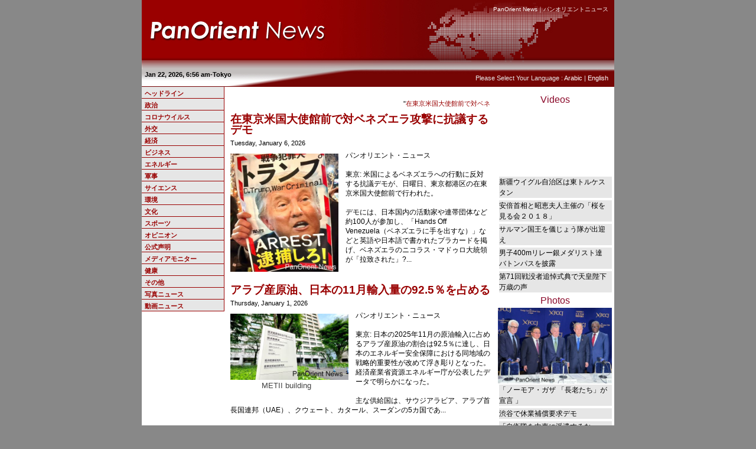

--- FILE ---
content_type: text/html; charset=UTF-8
request_url: https://www.panorientnews.com/jp/
body_size: 16247
content:
<!DOCTYPE HTML PUBLIC "-//W3C//DTD HTML 4.01 Transitional//EN" "http://www.w3.org/TR/html4/loose.dtd"> 
<html lang="ja"> 
<head>
<meta http-equiv="content-type" content="text/html; charset=utf-8" />
<meta http-equiv="content-style-type" content="text/css" />
<meta http-equiv="content-script-type" content="text/javascript" />
<title>PanOrient News</title>
<meta name="robots" content="index,follow" />
<meta name="keywords" content="PanOrient News, パンオリエントニュース, 中東, ニュース,　ニュースサービス, 中近東, シリア, サウジアラビア, オマーン, アラブ, UAE, クウェート, 　カタール, イスラエル, レバノン, イラク, イラン, イエメン,トルコ,バーレーン,パレスチナ, 情報,ニュース" />
<meta name="description" content="PanOrient News|中東諸国関連ニュース・情報配信のパンオリエントニュース" />
<meta name="copyright" content="PanOrient News" />
<link rel="shortcut icon" href="favicon.ico" >
<link rel="stylesheet" href="./css/common.css" type="text/css" media="screen,print" />
<link rel="stylesheet" href="./css/contents.css" type="text/css" media="screen,print" />
    <script async src="https://www.googletagmanager.com/gtag/js?id=UA-133311617-1"></script>
    <script>
		window.dataLayer = window.dataLayer || [];
		function gtag(){dataLayer.push(arguments);}
		gtag('js', new Date());

		gtag('config', 'UA-133311617-1');
    </script>
</head>

<body>
<div id="div_container"> 

<div id="head"><h1>PanOrient News｜パンオリエントニュース</h1>
<div id="logo"><a href="/jp/"><img src="images/_.gif" alt="PanOrient News" height="31" width="295" /></a></div>
</div>
<div id="main_bg">
<div id="main">
<table width="800" border="0" cellpadding="0" cellspacing="0">
<tr><td width="800" height="30" align="left" valign="middle" border="0" background="images/header_navi_bg1.jpg">
<div id="navi">
<div id="navi_time">
<SCRIPT language="JavaScript"> 
<!--
now = new Date()
jptime = new Date()
jptime.setTime(now.getTime() + (now.getTimezoneOffset() + 540) * 60 * 1000) 
year = jptime.getYear()
minutes = jptime.getMinutes()
hour = jptime.getHours()
month = new Array("Jan","Feb","Mar","Apr","May","Jun","July","Aug","Sep","Oct","Nov","Dec")
if(jptime.getYear() < 2000) { year += 1900}
if(jptime.getMinutes() < 10) { minutes = "0" + minutes}
if((hour < 10) && (hour >= 4))
  {  document.write("<FONT color=black></FONT><BR>")}
if((hour >= 10) && (hour < 18))
  {  document.write("<FONT color=black></FONT><BR>")}
if((hour >= 18) && (hour <= 23)||((hour >= 0) && (hour <= 3)))
{  document.write("<FONT color=black></FONT><BR>")}
if(hour >= 12){
hour -= 12
minutes = minutes + " pm"
}else{
minutes = minutes + " am"
}
document.write("<FONT-SIZE=1.5 color=#000000>",month[jptime.getMonth()]," ",jptime.getDate(),", ",year)
document.write(", ",hour,":",minutes,"-Tokyo","<br></font>")
 
// -->
</SCRIPT>
</div>
<div id="navi_lang">
Please Select Your Language : <a href="/">Arabic</a> | <a href="/en/">English</a></div>
</div>
</td></tr></table>
<table width="800" height="" border="0" cellpadding="0" cellspacing="0">
<tr  height=""><td width="140"  height="" align="left" valign="top"  border="0">

<div id="navi_bg"><p><a href="news_headlines.php">ヘッドライン</a></p></div>
<div id="navi_bg"><p><a href="news_category.php?k=2">政治</a></p></div>
<div id="navi_bg"><p><a href="news_category.php?k=16">コロナウイルス</a></p></div>
<div id="navi_bg"><p><a href="news_category.php?k=1">外交</a></p></div>
<div id="navi_bg"><p><a href="news_category.php?k=12">経済</a></p></div>
<div id="navi_bg"><p><a href="news_category.php?k=5">ビジネス</a></p></div>
<div id="navi_bg"><p><a href="news_category.php?k=4">エネルギー</a></p></div>
<div id="navi_bg"><p><a href="news_category.php?k=3">軍事</a></p></div>
<div id="navi_bg"><p><a href="news_category.php?k=6">サイエンス</a></p></div>
<div id="navi_bg"><p><a href="news_category.php?k=7">環境</a></p></div>
<div id="navi_bg"><p><a href="news_category.php?k=8">文化</a></p></div>
<div id="navi_bg"><p><a href="news_category.php?k=9">スポーツ</a></p></div>
<div id="navi_bg"><p><a href="news_category.php?k=10">オピニオン</a></p></div>
<div id="navi_bg"><p><a href="news_category.php?k=13">公式声明</a></p></div>
<div id="navi_bg"><p><a href="news_category.php?k=11">メディアモニター</a></p></div>
<div id="navi_bg"><p><a href="news_category.php?k=15">健康</a></p></div>
<div id="navi_bg"><p><a href="news_category.php?k=14">その他</a></p></div>
<div id="navi_bg"><p><a href="photo_cartoon.php">写真ニュース</a></p></div>
<div id="navi_bg"><p><a href="photo_video.php">動画ニュース</a></p></div>

<div id="left_inner">

</div>
</td>
<td width="460"  height="" align="left" valign="top"  border="0">

<p class="mt10 mr10" >
<nobr><Marquee direction="left" SCROLLAMOUNT="4" width="440" class="fs-m mt10 ml10 " >
"<a href="news.php?k=3187">在東京米国大使館前で対ベネズエラ攻撃に抗議するデモ</a>"&nbsp;&nbsp;&nbsp;&nbsp;&nbsp;&nbsp;
"<a href="news.php?k=3188">アラブ産原油、日本の11月輸入量の92.5％を占める</a>"&nbsp;&nbsp;&nbsp;&nbsp;&nbsp;&nbsp;
"<a href="news.php?k=3178">「緑の行進」記念行事におけるヨセフ・イギデルのインタビュー</a>"&nbsp;&nbsp;&nbsp;&nbsp;&nbsp;&nbsp;
"<a href="news.php?k=3169">アブダビ2026オープンマスターズゲームズ、大阪2025万博でスポットライトを浴びる</a>"&nbsp;&nbsp;&nbsp;&nbsp;&nbsp;&nbsp;
"<a href="news.php?k=3164">「サルワル・ペダウィ氏ー中東における包括的成長の構築について」</a>"&nbsp;&nbsp;&nbsp;&nbsp;&nbsp;&nbsp;
</Marquee></nobr>
</p>

<p class="fs-lllb mt10 ml10 st mr10"><a href="news.php?k=3187">在東京米国大使館前で対ベネズエラ攻撃に抗議するデモ</a></p>
<p class="fs-m mt5 ml10">Tuesday, January 6, 2026</p>
<div id="float1"><div class="hover"><a href="news.php?k=3187"><img src="../upimg/news/cate1_260106162212.jpg" width="183" height="200" alt="" class="mt10 ml10" /></a>
<center><font size=2 color=#424242></font></center></div></div>
<p class="fs-l mt5 ml10 mr10">パンオリエント・ニュース<br /><br />東京: 米国によるベネズエラへの行動に反対する抗議デモが、日曜日、東京都港区の在東京米国大使館前で行われた。<br /> <br />デモには、日本国内の活動家や連帯団体など約100人が参加し、「Hands Off Venezuela（ベネズエラに手を出すな）」などと英語や日本語で書かれたプラカードを掲げ、ベネズエラのニコラス・マドゥロ大統領が「拉致された」?...<br>
<br class="floatclear"></p>
<p class="fs-lllb mt10 ml10 st mr10"><a href="news.php?k=3188">アラブ産原油、日本の11月輸入量の92.5％を占める</a></p>
<p class="fs-m mt5 ml10">Thursday, January 1, 2026</p>
<div id="float1"><div class="hover"><a href="news.php?k=3188"><img src="../upimg/news/cate1_260106170748.jpg" width="200" height="112" alt="" class="mt10 ml10" /></a>
<center><font size=2 color=#424242>METII building</font></center></div></div>
<p class="fs-l mt5 ml10 mr10">パンオリエント・ニュース<br /> <br />東京: 日本の2025年11月の原油輸入に占めるアラブ産原油の割合は92.5％に達し、日本のエネルギー安全保障における同地域の戦略的重要性が改めて浮き彫りとなった。経済産業省資源エネルギー庁が公表したデータで明らかになった。<br /> <br />主な供給国は、サウジアラビア、アラブ首長国連邦（UAE）、クウェート、カタール、スーダンの5カ国であ...<br>
<br class="floatclear"></p>
<p class="fs-lllb mt10 ml10 st mr10"><a href="news.php?k=3178">「緑の行進」記念行事におけるヨセフ・イギデルのインタビュー</a></p>
<p class="fs-m mt5 ml10">Tuesday, November 25, 2025</p>
<div id="float1"><div class="hover"><a href="news.php?k=3178"><img src="../upimg/news/cate1_251211065018.jpg" width="200" height="148" alt="" class="mt10 ml10" /></a>
<center><font size=2 color=#424242></font></center></div></div>
<p class="fs-l mt5 ml10 mr10">パンオリエント・ニュース<br />【東京】「緑の行進」５０周年を記念して１１月に東京で行われたパンオリエント・ニュースの取材に対し、ヨセフ・イギデル氏は「緑の行進はモロッコの現代史の中で最も素晴らしい統一された時間だった。これはサハラ地域とモロッコを結びつかせ、モロッコ国内の団結を復活させるとともにサハラ地域の繁栄を促すものだった」と述べた...<br>
<br class="floatclear"></p>
<p class="fs-lllb mt10 ml10 st mr10"><a href="news.php?k=3169">アブダビ2026オープンマスターズゲームズ、大阪2025万博でスポットライトを浴びる</a></p>
<p class="fs-m mt5 ml10">Wednesday, October 1, 2025</p>
<div id="float1"><div class="hover"><a href="news.php?k=3169"><img src="../upimg/news/cate1_251001172336.jpg" width="200" height="133" alt="" class="mt10 ml10" /></a>
<center><font size=2 color=#424242>(WAM)</font></center></div></div>
<p class="fs-l mt5 ml10 mr10">2026年アブダビ・オープンマスターズゲームズは、大阪・関西で開催中の日本国際博覧会（大阪・関西万博 2025）にて、そのビジョンを示し、開催に向けた勢いを高める成功を収めました。<br /><br />参加の一環として、2026年アブダビ・オープンマスターズゲームズ最高組織委員会は、万博会場のUAEパビリオンにおいて「アブダビから関西へ：スポーツとウェルビーイングの未来へ...<br>
<br class="floatclear"></p>


<div id="com_title"><p>ヘッドライン</p></div>
<div id="list_title"><p><a href="news.php?k=3164">「サルワル・ペダウィ氏ー中東における包括的成長の構築について」</a></p></div>
<div id="list_title"><p><a href="news.php?k=3160">「サルワル・ペダウィ氏ー中東における包括的成長の構築について」</a></p></div>
<div id="list_title"><p><a href="news.php?k=3157">「ポリサリオ、「テロ組織 」に分類も横浜開催のTICADに参加」</a></p></div>
<div id="list_title"><p><a href="news.php?k=3143">「英国、西サハラ紛争解決のためのモロッコ提案を支持」</a></p></div>
<div id="list_title"><p><a href="news.php?k=3140">韓国SNS発の大ブーム！「ドバイスタイルチョコ」が日本で大人気に</a></p></div>

</td>


<td width="200"  height="" align="left" valign="top"  border="0">

<div id="right_inner">

<p class="fs-m mt10 ml0 st"></p>
<center><font size=3 color=#8A0829>Videos</font></center>
<object width="193" height="116">
<param name="movie" value="http://www.youtube.com/v/a1e_Ya7414U&hl=ja_JP&fs=1&">
<param name="allowFullScreen" value="true">
<param name="allowscriptaccess" value="always">
<embed src="http://www.youtube.com/v/a1e_Ya7414U&hl=ja_JP&fs=1&" type="application/x-shockwave-flash" allowscriptaccess="always" allowfullscreen="true" width="193" height="116"></embed></object>
<p class="fs-m mt0 ml0 ">
<div style="border-width:2px;border-style: solid;border-color: white;text-align: left;width:190;background-color: #E6E6E6;"><a href="photo_video.php?k=2746"><font color=black>新疆ウイグル自治区は東トルケスタン</font></a></div>
<div style="border-width:2px;border-style: solid;border-color: white;text-align: left;width:190;background-color: #E6E6E6;"><a href="photo_video.php?k=2664"><font color=black>安倍首相と昭恵夫人主催の「桜を見る会２０１８」</font></a></div>
<div style="border-width:2px;border-style: solid;border-color: white;text-align: left;width:190;background-color: #E6E6E6;"><a href="photo_video.php?k=2624"><font color=black>サルマン国王を儀じょう隊が出迎え</font></a></div>
<div style="border-width:2px;border-style: solid;border-color: white;text-align: left;width:190;background-color: #E6E6E6;"><a href="photo_video.php?k=2563"><font color=black>男子400mリレー銀メダリスト達　バトンパスを披露</font></a></div>
<div style="border-width:2px;border-style: solid;border-color: white;text-align: left;width:190;background-color: #E6E6E6;"><a href="photo_video.php?k=2554"><font color=black>第71回戦没者追悼式典で天皇陛下万歳の声</font></a></div>
</p>
<center><font size=3 color=#8A0829>Photos</font></center>
<div class="hover"><a href="photo_cartoon.php?k=3141"><img src="../upimg/news/cate1_250517112435.jpg" width="193" height="128" alt=""  /></a></div>
<p class="fs-m mt0 ml0 ">
<div style="border-width:2px;border-style: solid;border-color: white;text-align: left;width:190;background-color: #E6E6E6;"><a href="photo_cartoon.php?k=3141"><font color=black>「ノーモア・ガザ 「長老たち」が宣言 」</font></a></div>
<div style="border-width:2px;border-style: solid;border-color: white;text-align: left;width:190;background-color: #E6E6E6;"><a href="photo_cartoon.php?k=2935"><font color=black>渋谷で休業補償要求デモ</font></a></div>
<div style="border-width:2px;border-style: solid;border-color: white;text-align: left;width:190;background-color: #E6E6E6;"><a href="photo_cartoon.php?k=2928"><font color=black>「自衛隊を中東に派遣するな」</font></a></div>
<div style="border-width:2px;border-style: solid;border-color: white;text-align: left;width:190;background-color: #E6E6E6;"><a href="photo_cartoon.php?k=2884"><font color=black>朝鮮総連安倍政権を批判</font></a></div>
<div style="border-width:2px;border-style: solid;border-color: white;text-align: left;width:190;background-color: #E6E6E6;"><a href="photo_cartoon.php?k=2862"><font color=black>フィリピン独立記念日</font></a></div>
</p>


</div>
<br>
<!--
<div id="right_inner1">
<p class="fs-m mt5 ml10 st"><b>Member Log-In</b></p>
<form action="login.php" name="fm_login" method="post" style="padding:0;margin:0;">
<table width="180" class="fs-m mt5 ml10">
<tr height="15">
<td width="" align="left" valign="top">メールアドレス</td></tr><tr><td align="left" valign="top"><input type="text" name="email" size=22 maxlength="100"><br></td>
</tr>
<tr height="15">
<td width="" align="left" valign="top">パスワード</td></tr><tr><td align="left" valign="top"><input type="password" name="pass" size=22 maxlength="50"><br></td>
</tr>
</table>
<p class="fs-m mt5 ml0 ta-c"><a href="javascript:document.fm_login.submit();"><b>Log-In</b></a><br><br></p>
<input type="hidden" name="mode" value="login" />
</form>
<p class="fs-m mt0 ml10 mr10 ta-l"><b>簡単登録申込</b><br>
上記にあなたのメールアドレスと希望のパスワードを入力の上<a href="javascript:document.fm_login.mode.value='signup';document.fm_login.submit();"><b>Sign-Up</b></a>をクリックしてください。<br><br></p>
<p class="fs-m mt0 ml0 ta-c"><a href="aboutmembership.php">>About Membership<</a><br><br></p>


</div> -->







</td>
</tr>

</table>
<div id="push"></div>

        </div>
      </div>
    </div>
<div id="foot">
<div id="foot_navi"><a href="./"><b>PanOrient News トップ</b></a> | <a href="corporation.php"><b>会社案内</b></a></div>

<div id="foot_copy">日本語版中東関連ニュース配信サービス PanOrient News<br>
&copy; 2012 PanOrient News All Rights Reserved.

</div>

<script type="text/javascript">

  var _gaq = _gaq || [];
  _gaq.push(['_setAccount', 'UA-17413337-1']);
  _gaq.push(['_trackPageview']);

  (function() {
    var ga = document.createElement('script'); ga.type = 'text/javascript'; ga.async = true;
    ga.src = ('https:' == document.location.protocol ? 'https://ssl' : 'http://www') + '.google-analytics.com/ga.js';
    var s = document.getElementsByTagName('script')[0]; s.parentNode.insertBefore(ga, s);
  })();

</script>
  <script src="https://cdnjs.cloudflare.com/ajax/libs/jquery/1.11.3/jquery.min.js"></script>
  <script src="https://cdnjs.cloudflare.com/ajax/libs/jqueryui/1.11.4/jquery-ui.min.js"></script>
  <script src="https://maxcdn.bootstrapcdn.com/bootstrap/3.3.6/js/bootstrap.min.js"></script>
    <script>
		$('.carousel').carousel({
			interval: 3000
		})
    </script>
  </body>
</html>


--- FILE ---
content_type: text/css
request_url: https://www.panorientnews.com/jp/css/common.css
body_size: 10014
content:
@charset "Shift_JIS";
@import url("navi.css");

/*common.css
--------------------*/

/* format */
body,h1,h2,h3,h4,h5,h6,p,ul,ol,dl,dt,dd,img,li,address,table,th,td,form,select,option,input,label
{margin:0; padding:0;}
h1,h2,h3,h4,h5,h6 { font-size:100%; font-weight: normal; margin: 0; padding: 0;}
hr{display:none;}
p{margin:0; padding: 0;}
table, tr, td, th
{border-collapse:collapse; font-size:100%;border:none; padding:0; margin:0;}
fieldset, legend{border:none; padding:0; margin:0;}
img{display:block; border:none; margin: 0; padding: 0;}
img.inline{display:inline; vertical-align:middle; margin:0 2px;}
a:link{color:#990000; text-decoration: none;}
a:visited{color:#990000; text-decoration: none;}
a:hover{color:#444444; text-decoration:none;}
a:active{color:#000000; text-decoration: none;}

sup{font-size: 0.7em;}
sub{font-size: 0.7em;}


/* link hover */
.hover a{background-color: #ffffff;}
.hover a:hover img{
	opacity:0.9;
	filter: alpha(opacity=90);
}


/* position */
.p-r{ position:relative; }
.p-a{ position:absolute; }
.f-l{ float:left; margin: auto; padding: 0;}
.f-r{ float:right; }
.ta-l{ text-align:left; }
.ta-c{ text-align:center; }
.ta-r{ text-align:right; }
.va-t{ vertical-align: top; }
.c-b{ clear:both; }
.p_ar {
	direction: rtl; 
	unicode-bidi: 
	bidi-override;
}

/* margin */
.mt5{margin-top: 5px;}
.mt8{margin-top: 8px;}
.mt10{margin-top: 10px;}
.mt15{margin-top: 15px;}
.mt20{margin-top: 20px;}
.mt25{margin-top: 25px;}
.mt30{margin-top: 30px;}
.mt50{margin-top: 50px;}
.mb5{margin-bottom: 5px;}
.mb8{margin-bottom: 8px;}
.mb10{margin-bottom: 10px;}
.mb15{margin-bottom: 15px;}
.mt15b8{margin-top: 15px; margin-bottom: 8px;}
.ml10{margin-left: 10px;}
.ml15{margin-left: 15px;}
.ml17{margin-left: 17px;}
.ml20{margin-left: 20px;}
.ml25{margin-left: 25px;}
.ml50{margin-left: 50px;}
.ml70{margin-left: 70px;}
.mr10{margin-right: 10px;}
.ma{margin-left: auto; margin-right: auto;}
.pt8{padding-top: 8px;}



/* size */
.fs-ss{ font-size:77%; line-height: 1em; }
.fs-s{ font-size:85%; }
.fs-m{ font-size:93%; }
.fs-l{ font-size:100%;  line-height: 1.4em;}
.fs-ll{ font-size:125%; }
.fs-lla{ font-size:125%; line-height: 1.2em;}
.fs-lb{ font-size:100%;  font-weight:bold; line-height: 1.5em; }
.fs-llb{ font-size:125%; font-weight:bolder; }
.fs-lllb{ font-size:155%; font-weight: bolder;  line-height: 1em;}
.ls-s{ letter-spacing:-1pt; }
.ls-m{ letter-spacing:0pt; }
.ls-l{ letter-spacing:1pt; }


/* color */
.st{color: #990000;}
.st-b{color: #990000;}


/* border */

/* decorate etc. */
.hide{ text-indent:-9999px;font-size:0pt; }
.fw-b{ font-weight:bold; }
.fw-n{ font-weight:normal; }
.tt-u{ text-transform:uppercase; }
.ws-n{ white-space:nowrap; }
.it{font-style: italic; }

html,
body{
	background:#888888;
	text-align: center;
	font-family:"arial",arial,helvetica,Lucid Grande,sans-serif;
	font-size: 12px;
	color: #000000;
	line-height: 1.5;
	height:100%;
	margin:0;
	padding:0;
}

#div_container {
	position:relative;
	min-height: 100%;

}

* hmtl div_container{
	height:100%;
}

#wrap {
	height: auto;
	width: 800px;
	min-height: 100%;
}

#wrapper{
	min-height: 100%;
	height: auto;
	height: 100%;
	margin: 0 auto -129px;
}



/* bg */
#contents_bg{
	background: url(../img/bg.gif) repeat-x;
	overflow: hidden;
}


/* head */
#head{
	width: 800px;
	height: 117px;
	margin: auto;
	position: relative;
	text-align: left;
    background: url(../images/header.jpg) no-repeat;
}

#head h1{
	width: 790px;
	height: 11px;
	position: absolute;
	top: 10px;
	font-size: 10px;
	text-align: right;
	line-height: 11px;
	color: #ffffff;
}

#head log{
	width: 790px;
	height: 11px;
	position: absolute;
	top: 80px;
	font-size: 11px;
	text-align: right;
	line-height: 11px;
	color: #ffffff;
}

#head log a:link{
	color: #ffffff;
	text-decoration: none;
}

#head log a:visited{
	color: #ffffff;
	text-decoration: none;
}

#head log a:hover{
	color: #ffffff;
	text-decoration: none;
}

#head log a:active{
	color: #ffffff;
	text-decoration: none;
}


#logo{
	width: 295px;
	height: 31px;
	position: absolute;
	top: 35px;
	left: 15px;
}


#navi{
	height: 30px;
	width: 800px;
	font-family:"arial",arial,helvetica,Lucid Grande,sans-serif;
	text-align: right;
	position: relative;
	margin: 0;
	top: 0px;
	right: 0px;
	left: 0px;
}

#navi_time{
	height: 30px;
	width: 200px;
	font-family:"arial",arial,helvetica,Lucid Grande,sans-serif;
	text-align: left;
	position: absolute;
	margin: 0;
	top: -15px;
	right: 0px;
	left: 5px;
	color: #000000;
	font-weight: bold;	
	font-size: 93%;
}

#navi_lang{
	height: 30px;
	width: 300px;
	font-family:"arial",arial,helvetica,Lucid Grande,sans-serif;
	text-align: right;
	position: absolute;
	margin: 0;
	top: 7px;
	right: 0px;
	left: 490px;
	color: #e6e6e6;
	font-size: 93%;
}

#navi a:link{
	color: #ffffff;
	text-decoration: none;
}

#navi a:visited{
	color: #ffffff;
	text-decoration: none;
}

#navi a:hover{
	color: #e6e6e6;
	text-decoration: none;
}

#navi a:active{
	color: #ffffff;
	text-decoration: none;
}


/* main */
#main_bg{
	width: 800px;
	overflow: hidden;
	margin: auto;
	background:#ffffff;
	background-position: left;
}


#main{
	width: 800px;
	height: 100%;
	overflow: hidden;
	margin: auto;
	background:#ffffff;
	padding-bottom: 20px;
}


#main_left{
	width: 140px;
	overflow: hidden;
	text-align: left;
}

#main_center{
	width: 460px;
	overflow: hidden;
	text-align: left;
}

#main_right{
	width: 200px;
	overflow: hidden;
	text-align: left;
}

#navi_bg{
	width: 140px;
	height: 20px;
	left: 0px;
	top: 0px;
	position: relative;
	background: url(../images/navi/bg.gif) no-repeat;
}
#navi_bg p{
	width: 140px;
	position: absolute;
	top: 3px;
	left: 5px;
	font-family:"arial",arial,helvetica,Lucid Grande,sans-serif;
	color: #000000;
	font-weight: bold;	
	font-size: 93%;
}

#navi_bg_s{
	width: 140px;
	height: 20px;
	left: 0px;
	top: 0px;
	position: relative;
	background: url(../images/navi/bg1.gif) no-repeat;
}
#navi_bg_s p{
	width: 140px;
	position: absolute;
	top: 3px;
	left: 5px;
	font-family:"arial",arial,helvetica,clean,sans-serif;
	color: #000000;
	font-weight: bold;	
	font-size: 93%;
}


#p_ar {
	direction: rtl; 
	unicode-bidi: 
	bidi-override;
}


#list_title{
	width: 440px;
	height: 15px;
	left: 10px;
	top: 10px;
	position: relative;
	background: url(../images/list_bg.gif) no-repeat;
}
#list_title p{
	width: 440px;
	position: absolute;
	top: 0px;
	left: 10px;
	font-family:"arial",arial,helvetica,clean,sans-serif,MS PGothic;
	color: #000000;
	font-weight: nomal;	
}

#list_title a:link{
	color: #000000;
	text-decoration: none;
}

#list_title a:visited{
	color: #666666;
	text-decoration: none;
}

#list_title a:hover{
	color: #990000;
	text-decoration: none;
}

#list_title a:active{
	color: #000000;
	text-decoration: none;
}

#list_title2{
	width: 440px;
	height: 15px;
	left: 10px;
	top: 10px;
	position: relative;
	background: url(../images/list_bg.gif) no-repeat;
}
#list_title2 p{
	width: 440px;
	position: absolute;
	top: 0px;
	left: 10px;
	font-family:"arial",arial,helvetica,clean,sans-serif,MS PGothic;
	color: #000000;
	font-weight: nomal;	
}

#list_title2 a:link{
	color: #000000;
	text-decoration: none;
}

#list_title2 a:visited{
	color: #666666;
	text-decoration: none;
}

#list_title2 a:hover{
	color: #990000;
	text-decoration: none;
}

#list_title2 a:active{
	color: #000000;
	text-decoration: none;
}

#com_title{
	width: 440px;
	height: 25px;
	left: 10px;
	top: 10px;
	position: relative;
	background: url(../images/title_bar.gif) no-repeat;
}
#com_title p{
	width: 440px;
	height: 25px;
	position: absolute;
	top: 5px;
	left: 10px;
	font-family:"ＭＳ Ｐゴシック",arial,helvetica,clean,sans-serif,MS PGothic;
	color: #990000;
	font-weight: bold;	
}


#photo_box{
	width: 200px;
	top: 10px;
	left: 10px;
	overflow: hidden;
	position: relative;
	background:#e6e6e6;
}

.float-left
{
	float: left;
	margin-right: 1em;
	margin-bottom: 1em;
}

#float1{
	float: left;
	margin-right: 1em;
	margin-bottom: 1em;
}

#float2{
	float: right;
	margin-left: 1em;
	margin-right: 1em;
	margin-bottom: 1em;
}

*.floatclear {
         clear: both;
}

#news-ticker-links{
	width:92%;float:left;
	white-space: nowrap;

}

/* left */

#left_inner{
	width: 130px;
	margin: auto;
	overflow: hidden;
	text-align: center;
}

#com_box{
	width: 178px;
	height: 128px;
	position: relative;
	background: url(../img/com_bg.gif) no-repeat;
}

#com_box p{
	width: 130px;
	position: absolute;
	top: 8px;
	left: 22px;
}

/* right */
#right_inner{
	width: 195px;
	margin: auto;
	overflow: hidden;
}

#right_inner a:link{
	color: #000000;
	text-decoration: none;
}

#right_inner a:visited{
	color: #666666;
	text-decoration: none;
}

#right_inner a:hover{
	color: #990000;
	text-decoration: none;
}

#right_inner a:active{
	color: #000000;
	text-decoration: none;
}

#right_inner1{
	width: 195px;
	margin: auto;
	overflow: hidden;
	background:#e6e6e6;
}

#table1 {
	margin-bottom: 10px;
	border: 1px #666666 solid;
	border-collapse: separate;
	background:#ffffff;
}

td, th {
	border: 0px #666666 solid;
}

/* foot */
#push{
	height: 129px;
}

#foot{
	clear: both;
	width: 800px;
	height: 129px;
	position: relative;
	margin: auto;
	background: #3d3d3d;
	font-size: 93%;
	bottom: 0px;
}


#foot a:link{
	color: #999999;
	text-decoration: none;
}

#foot a:visited{
	color: #777777;
	text-decoration: none;
}

#foot a:hover{
	color: #990000;
	text-decoration: none;
}

#foot a:active{
	color: #555555;
	text-decoration: none;
}

#page_top{
	width: 80px;
	height: 20px;
	position: absolute;
	top: 6px;
	left: 625px;
}

#foot_navi{
	width: 700px;
	height: 20px;
	position: absolute;
	top: 15px;
	left: 17px;
	line-height: 20px;
	text-align: left;
}

#foot p{
	width: 700px;
	overflow: hidden;
	position: absolute;
	top: 30px;
	left: 18px;
	color: #628584;
}

#foot address{
	width: 200px;
	position: absolute;
	top: 30px;
	left: 500px;
	overflow: hidden;
	font-style: normal;
}

#foot strong{
	color: #265390;
	font-weight: bold;
}

#foot_copy{
	width: 500px;
	font-family: tahoma, helvetica, verdana, 'lucida grande', 'lucida sans unicode', sans-serif;
	text-align: left;
	position: absolute;
	top: 60px;
	left: 17px;
	overflow: hidden;
	color: #ffffff;
	font-size: 93%;
}

--- FILE ---
content_type: text/css
request_url: https://www.panorientnews.com/jp/css/contents.css
body_size: 2516
content:
@charset "Shift_JIS";

/*contents.css
--------------------*/

/*-----index*/
#news_box{
	width: 528px;
	height: 93px;
	background: url(../../img/news_bg.gif) no-repeat;
}

#news_txt{
	width: 528px;
	height: 90px;
	overflow: auto;
}

.datetxt{
	font-size: 12px;
	color: #9c331b;
	font-weight: bold;
	padding: 8px 5px 0 12px;
}

.notetxt{
	font-size: 12px;
	padding: 8px 5px 0 10px;
}


#top_h3{
	width: 528px;
	height: 28px;
	position: relative;
}

#top_h3 h3{
	width: 528px;
	height: 28px;
	position: absolute;
	top: 0;
	left: 0;
}

#top_h3 .hover{
	width: 92px;
	height: 15px;
	position: absolute;
	top: 5px;
	left: 420px;
}


/* lv2 */

.right_txt{
	width: 280px;
	overflow: hidden;
}

.right_img{
	width: 213px;
	overflow: hidden;
}


/*-----water*/
#water_list{
	width: 500px;
	height: 250px;
	overflow: hidden;
	text-indent: -9999px;
	background: url(../../water/img/photo01.jpg) no-repeat;
}


.h4_box{
	width: 500px;
	height: 26px;
	position: relative;
	border-bottom: solid 1px #73797e;
}

.h4_box h4{
	position: absolute;
	top: 5px;
	left: 3px;
	color: #00669d;
}

.h4_box p{
	position: absolute;
	top: 7px;
	right: 5px;
	text-align: right;
	
}


.sub_box{
	padding: 10px 3px 0 3px;
	background: url(../../water/img/dot.gif) repeat-x;
	background-position: top;
}


/*-----products*/
.price{
	color: #9c331b;
}

.right_img p{
	display: block;
	padding: 5px 15px;
}

.right_img .hover{
	margin-left: 10px;
	margin-top: 5px;
}


/*-----company*/
.right_box{
	width: 500px;
	overflow: hidden;
	background: url(../../company/img/box_bg.gif) repeat-y;
	margin-top: 15px;
}

.right_box p{
	padding: 5px 20px;
	color: #333333;
}

.right_box strong{
	color: #00a0c6;
}

.right_box span.box_top{
	display: block;
	width: 500px;
	height: 5px;
	text-indent: -9999px;
	overflow: hidden;
	background: url(../../company/img/box_top.gif) no-repeat;
}

.right_box span.box_bottom{
	display: block;
	width: 500px;
	height: 5px;
	text-indent: -9999px;
	overflow: hidden;
	background: url(../../company/img/box_bottom.gif) no-repeat;
}


#bnr_txt{
	width: 200px;
	overflow: hidden;
}

#bnr_txt p{
	padding: 30px 0 0 12px;
}


/*-----table*/
.lv2_t{
	width: 500px;
	margin: auto;
}

.lv2_t tr{
	background: url(../img/tr_bg.gif) repeat-x;
	background-position: bottom;
	margin: 2px;
}


.lv2_t th{
	width: 100px;
	margin: 3px;
	padding: 8px 0 8px 10px;
	border-right: solid 2px #a7ddf7;
	text-align: left;
	vertical-align: top;
}

.lv2_t td{
	margin: 3px;
	padding: 8px 2px 8px 10px;
	text-align: left;
}


/*-----inquiry*/
.free{
	color: #58a767;
}

.w19{
	width: 19px;
}

.submit_box{
	width: 490px;
	margin: 8px auto;
	text-align: left;
}

.submit{
	text-align: center;
}

--- FILE ---
content_type: text/css
request_url: https://www.panorientnews.com/jp/css/navi.css
body_size: 1282
content:
@charset "Shift_JIS";

/*navi.css
--------------------*/

/* global navi */
#navi{
	width: 715px;
	height: 39px;
	margin: auto;
}

#navi li{
	display: inline;
}

#navi li a{
	display: inline;
	background: url(../img/navi.gif) no-repeat;
	text-indent: -9999px;
	overflow: hidden;
}


#navi li.gn1 a{
	width: 143px;
	height: 39px;
	background-position: 0 0;
	float: left;
}

#navi li.gn1 a:hover{
	background-position: 0 -39px;
}

#navi li.gn2 a{
	width: 143px;
	height: 39px;
	background-position: -143px 0;
	float: left;
}

#navi li.gn2 a:hover{
	background-position: -143px -39px;
}

#navi li.gn3 a{
	width: 143px;
	height: 39px;
	background-position: -286px 0;
	float: left;
}

#navi li.gn3 a:hover{
	background-position: -286px -39px;
}

#navi li.gn4 a{
	width: 143px;
	height: 39px;
	background-position: -429px 0;
	float: left;
}

#navi li.gn4 a:hover{
	background-position: -429px -39px;
}

#navi li.gn5 a{
	width: 143px;
	height: 39px;
	background-position: -572px 0;
	float: left;
}

#navi li.gn5 a:hover{
	background-position: -572px -39px;
}


/* global navi active */
body#act_top #navi li.gn1 a{
	background-position: 0 -39px;
}

body#act_water #navi li.gn2 a{
	background-position: -143px -39px;
}

body#act_products #navi li.gn3 a{
	background-position: -286px -39px;
}

body#act_company #navi li.gn4 a{
	background-position: -429px -39px;
}

body#act_inquiry #navi li.gn5 a{
	background-position: -572px -39px;
}

